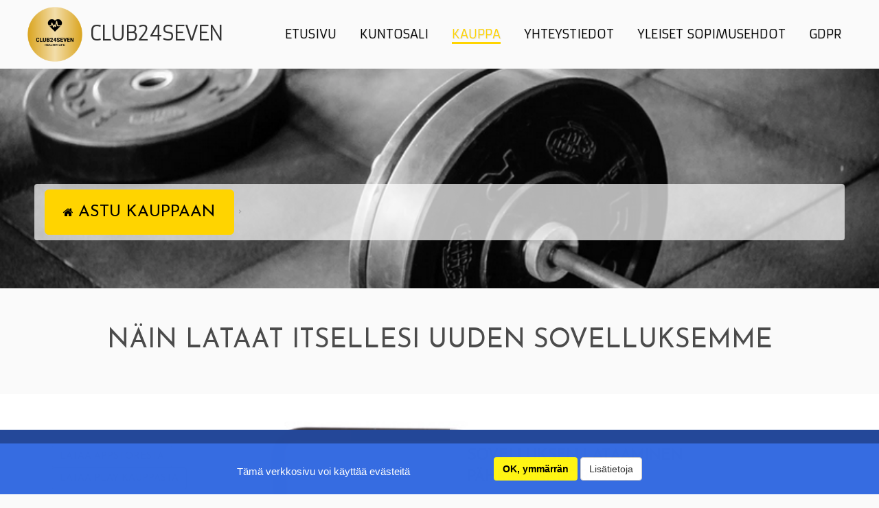

--- FILE ---
content_type: text/html; charset=utf-8
request_url: http://www.club24seven.com/1_3_kauppa.html
body_size: 7823
content:
<!DOCTYPE html>
<html lang="en" class="koTheme2">
  <head>
<!--RSS-->
<link rel="bookmark" href="/editor_images/favicon.png" />
<link rel="shortcut icon" href="/editor_images/favicon.png" />
<link rel="apple-touch-icon" href="/editor_images/favicon.png" /><script>var tinyMcePath="/";</script><script src="/inc/js/tinymce/embed.js" type="text/javascript"></script>
<script src="//ajax.googleapis.com/ajax/libs/jquery/1.11.3/jquery.min.js" type="text/javascript"></script>
<link href="//cdnjs.cloudflare.com/ajax/libs/font-awesome/4.7.0/css/font-awesome.min.css" rel="stylesheet" />
<link href="/inc/js/simplelightbox/simplelightbox.min.css" rel="stylesheet" type="text/css"><link href="//fonts.googleapis.com/icon?family=Material+Icons" rel="stylesheet" type="text/css">
<link type="text/css" rel="stylesheet" href="/public/css/styles.min.css?ev=3.5.0.1" />
<!-- Bootstrap -->
<link href="/inc/js/bootstrap/bootstrap3.min.css" rel="stylesheet" />
<!--Google Fonts-->
<link href="//fonts.googleapis.com/css?family=Armata|Josefin+Sans&amp;subset=latin,latin-ext" rel="stylesheet" type="text/css" />
<link type="text/css" rel="stylesheet" href="/inc/css/src/live-start.css?ev=3.5.0.1" />
<link href="/inc/css/dist/animate.min.css" rel="stylesheet">
<!-- HTML5 shim and Respond.js for IE8 support of HTML5 elements and media queries -->
<!--[if lt IE 9]>
<script src="https://oss.maxcdn.com/html5shiv/3.7.2/html5shiv.min.js"></script>
<script src="https://oss.maxcdn.com/respond/1.4.2/respond.min.js"></script>
<![endif]-->

<style type="text/css">#website h1,#website h2,#website #content h3,#website .topmenu{font-family:"Armata","Helvetica Neue",Helvetica,Arial,sans-serif}#website,#website p{font-family:"Josefin Sans","Helvetica Neue",Helvetica,Arial,sans-serif}.container_content{}</style>

<!--DHTML menu-->
<link href="/inc/css/src/menu.css" rel="stylesheet" type="text/css" />



<script>
function socialShare(id){
	var url="";

	if(id == 0){
        url="https://www.addtoany.com/share_save?linkurl="+window.location.href
    } else if(id==1){
        url="https://www.facebook.com/sharer/sharer.php?u="+window.location.href;
    } else if(id==2){
        url="https://twitter.com/share?url="+window.location.href+"&text="+document.title;
	} else if(id==3){
        url="https://plus.google.com/share?url="+window.location.href;
    }else if(id==4){
        url="https://www.linkedin.com/shareArticle?mini=true&url="+window.location.href;
    }
	else if(id==9){
        url="mailto:?subject="+document.title+"&body="+window.location.href;
    }

	var width=650;
	var height=450;

    window.open(url, "Share Dialog", "menubar=no,toolbar=no,resizable=yes,scrollbars=yes,width="+width+",height="+height+",top="+(screen.height/2-height/2)+",left="+(screen.width/2-width/2));
}
</script><script>var menuCaption = "Valitse sivu";</script><script type="text/javascript" src="/inc/js/menu.js?3.5.0.1"></script>

    <meta charset="utf-8">
    <meta http-equiv="X-UA-Compatible" content="IE=edge">
    <meta name="viewport" content="width=device-width, initial-scale=1">
	<meta name="description" content="Orimattilan tyylikkäin kuntosali avataan tammikuussa!!!" />
	<meta name="keywords" content="Kuntosali, Orimattila, Liikunta,  kuntokeskus" />
	<title>Kauppa &raquo; kuntosali</title>

</head>
<body class="" data-bgcolor="#FAFAFA" style="background:#FAFAFA" id="body"><link type="text/css" id="css_kColors" rel="stylesheet" href="data/template.colors.css?1687456187" />
<div id="website" class="logoLeft">

    <!-- Header with top menu and splash -->
    <div id="header">

   	 	<!-- Header/Menu -->
        <div id="headerMenu" class="koMenu3">
            <div class="logoHolder adminTipHolder">
                <a href="index.php" class="logo"><h2><img src="data/files/club24seven_logo_png_1000px.png" style="border:0" id="WebsiteLogo" alt="CLUB24SEVEN" /><span>CLUB24SEVEN</span></h2></a>
            </div>
            <ul class="menuHolder topmenu"><li  ><a href="http://www.club24seven.com/"><span>Etusivu</span></a></li>
<li  ><a href="1_2_kuntosali.html"><span>Kuntosali</span></a></li>
<li  class="item_active active" ><a href="1_3_kauppa.html"><span>Kauppa</span></a></li>
<li  ><a href="1_4_yhteystiedot.html"><span>Yhteystiedot</span></a></li>
<li  ><a href="1_5_yleiset-sopimusehdot.html"><span>Yleiset&nbsp;sopimusehdot</span></a></li>
<li  ><a href="1_6_gdpr.html"><span>GDPR</span></a></li>
</ul>
        </div>

        <!-- Header/Splash -->
        
        
        <div id="subpageHeaderContent" data-bgcolor="#90A4AE" data-background="data/files/whatsapp-kuva2025-10-30klo18.17.19_c27c0155.jpg" style="background:#90A4AE url(data/files/whatsapp-kuva2025-10-30klo18.17.19_c27c0155.jpg) no-repeat 50% 0px;background-size:cover">
        </div>
        


    </div>

    <!-- Content -->
    <div class="WxEditableArea" id="contentArea"><div data-pcid="1007" class="kedit" data-bgcolor="#f2f2f2" id="kpg_600" data-background="data/files/nayttokuva2019-11-24kello19.53.24.png" style="background:#f2f2f2 url(data/files/nayttokuva2019-11-24kello19.53.24.png) no-repeat center center;background-size:cover">
    
    <h1 class="keditable" style="font-size: 40px; text-align: justify; font-family: Acme;" data-font="Acme"><i><br></i><br></h1>   
	<ol class="breadcrumb"><li><a href="https://oma.enkora.fi/club24seven/reservations2/reservations" class="btn btn-primary btn-xl" target="_blank">ASTU KAUPPAAN</a></li><li class="active"><span class="keditable"></span></li></ol>


</div><div data-pcid="1018" id="kpg_727049" class="kedit" >
		
		<div class="keditable" style="font-size: 38px;"><div style="text-align: center;">NÄIN LATAAT ITSELLESI UUDEN SOVELLUKSEMME<br></div></div>
			
</div><div data-pcid="1101" id="kpg_356554" class="kedit keditRow" data-background="data/files/alkunaytto_on-the-move_app_800x465px.jpg" style="background: url(data/files/alkunaytto_on-the-move_app_800x465px.jpg) no-repeat center center;background-size:cover">

<div class="row">
<div class="col-sm-6 keditColumn">

<div id="kpg_40629" class="kedit" ><div class="keditable"><div><strong></strong><a href="https://apps.apple.com/fi/app/onthemove/id1591569704?l=fi" class="btn btn-ghost">LATAA APPSTORESTA</a></div><div><a href="https://play.google.com/store/apps/details?id=fi.enkora.onthemove&amp;hl=en_US&amp;gl=US" class="btn btn-ghost">LATAA PLAY KAUPPASTA</a></div></div></div>

</div>
<div class="col-sm-6 keditColumn">

<div id="kpg_103401" class="kedit kfilter12" ><div class="keditable" style="font-size: 22px;"><div><strong style="color: rgb(33, 33, 33);">SOVELLUKSEN LATAAMINEN PÄHKINÄNKUORESSA</strong></div><div><span style="color: rgb(33, 33, 33);"><strong><br></strong></span></div><div><span style="color: rgb(33, 33, 33);"><strong>1. Lataa </strong></span><span style="color: rgb(198, 40, 40);"><strong>ONTHEMOVE</strong></span><span style="color: rgb(33, 33, 33);"><strong> sovellus, joko Iphone Appstoresta tai Android puhelin Play kaupasta. Voit tulla puhelimella sivuillemme ja painaa vasemman puolisesta painikkeesta<br></strong></span></div><div><span style="color: rgb(33, 33, 33);"><strong><br></strong></span></div><div><span style="color: rgb(33, 33, 33);"><strong>2. Kun olet ladannut sovelluksen </strong></span><span style="color: rgb(198, 40, 40);"><strong>KIRJAUDU</strong></span><span style="color: rgb(33, 33, 33);"><strong>. Käytä samaa sähköpostia, jonka olet antanut meille (vanhat asiakkaat) tai, jos olet uusi valitse toimiva s-posti ja kirjaa tietosi meille.<br></strong></span></div><div><span style="color: rgb(33, 33, 33);"><strong><br></strong></span></div><div><span style="color: rgb(33, 33, 33);"><strong>3. Valitse palveluntarjoajaksi </strong></span><span style="color: rgb(198, 40, 40);"><strong>CLUB24SEVEN</strong><strong> </strong><strong><br></strong></span></div><div><span style="color: rgb(33, 33, 33);"><strong><br></strong></span></div><div><span style="color: rgb(33, 33, 33);"><strong>4. Aloita sovelluksen käyttö: Osta meille kulkuoikeus, hallinnoi tietojasi sekä katso mihin asti korttisi on voimassa. Kun ostat sovelluksen kautta tuotteita kulkuoikeutesi päivittyy heti ja pääset salille samantien. Ei odottamista, kätevää!<br></strong></span></div></div></div>
	
</div>
</div>

</div><div data-pcid="1101" id="kpg_563802" class="kedit keditRow" >

<div class="row">
<div class="col-sm-6 keditColumn">

<div id="kpg_388735" class="kedit" ><div class="keditable"><strong>Meillä voit maksaa liikuntaseteleillä sekä muilla maksutavoilla.</strong><br>Mikäli haluat maksaa liikuntaseteleillä tai esimerkiksi ePassilla, niin se onnistuu. Tällöin et voi kuitenkaan maksaa tuotteita verkkokaupassamme. ePassilla voit maksaa joko tekstiviestillä tai kirjautumalla ePassin verkkopalveluun. Liikuntaseteleillä maksaessasi ota meihin yhteyttä info@club24seven.com tai yhteystietolomakkeella kohdasta yhteystiedot, niin kerromme miten menetellä.<br></div></div>

</div>
<div class="col-sm-6 keditColumn">

<div id="kpg_839384" class="kedit" ><div class="keditable"><strong>Huomio!&nbsp; Liikuntaseteleillä tai muilla vastaavilla maksavat.</strong><br>Meillä ei ole kuukausikortteja eikä kausikortteja, joten meillä treenaaminen edellyttää aina 12kk sopimusta. (Poikkeuksena 4kk kortti)Voit suorittaa koko vuoden maksut tai osan esim. liikuntaseteleillä. Mikäli suoritat osan, niin loppu tulee maksaa joko laskulla tai käteisellä paikan päällä. Ota yhteys info@club24seven.com, mikäli halaut tuoda meille vanhentuvat setelit.<br></div></div>
	
</div>
</div>

</div></div>

    <!-- Footer -->
    <div id="footerContent" data-bgcolor="#BDDEFD" style="background:#BDDEFD">

        <div class="kedit keditRow" id="kpg_350" data-background="data/files/08f694ec3d3744b69bb379e57e4464e4.jpg" style="background: url(data/files/08f694ec3d3744b69bb379e57e4464e4.jpg) no-repeat center center;background-size:cover">
    <div class="row">
        <div class="col-sm-7 keditColumn">
        	
        <div data-pcid="1250" id="kpg_642449" class="kedit keditRow" >


<div class="row">
        <div class="col-sm-7 keditColumn">
          <div class="kedit" id="kpg_1128" ><div class="keditable" style="font-size: 14px;"><div style="text-align: left;"><span style="color: rgb(250, 250, 250);"><br></span></div><div style="text-align: left;"><span style="color: rgb(250, 250, 250);"><br></span></div><div style="text-align: left;"><span style="color: rgb(250, 250, 250);">(c)2019, Club24seven. Kaikki oikeudet pidätetään </span><br></div></div></div>
        </div>
        <div class="col-sm-5 keditColumn">
            
        </div>
    </div>

</div></div>
        <div class="col-sm-5 keditColumn">
            <div class="kedit" id="kpg_172" ><div class="footerHolder" id="keditFooterModule"><ul class="social_fa social_bw social_bwh social_footer"><a target="_blank" href="http://www.facebook.com/club24seven"><i class="fa fa-facebook-square fa-2x fa-fw"></i></a><a target="_blank" href="http://twitter.com/Twitter"><i class="fa fa-twitter fa-2x fa-fw"></i></a><a target="_blank" href="http://www.youtube.com/YouTube"><i class="fa fa-youtube fa-2x fa-fw"></i></a><a target="_blank" href="http://instagram.com/club24seven"><i class="fa fa-instagram fa-2x fa-fw"></i></a></ul><style></style></div></div>
        </div>
    </div>
</div>

    </div>

</div>
<script type="text/javascript" src="/inc/js/simplelightbox/simplelightbox.min.js"></script>
    <link rel="stylesheet" href="/inc/js/basicModal/basicModal.min.css">
    <script src="/inc/js/basicModal/basicModal.min.js"></script>
        <script>


        function cpanelLogin(){


            
        }

        var modalLogin = {
            body: '<h3 style="padding:0 0 5px 0;margin:0 0 30px;border-bottom:1px solid #ccc;color:#555">Oho! <small>Et ole kirjautunut sisään!</small></h3><p><a href="javascript:void(null)" onclick="basicModal.show(modalLoginFTP)" class="loginWithPanel btn btn-default"><span style="float:left;border:1px solid #000;border-radius:5px;padding:10px;margin:10px 20px 0 0;background:#fff;box-shadow:0 0 10px rgba(0,0,0,0.2); color: #2875F0"><i class="fa fa-asterisk"></i><i class="fa fa-asterisk"></i><i class="fa fa-asterisk"></i></span> <span>Klikkaa tästä kirjautuaksesi<br>Woo-tunnuksella &amp; salasanalla</span></a></p> <h3 style="text-align:center;color:#777">- TAI -</h3><p>Kirjaudu <a href=\"javascript:void(null)\" onclick=\"basicModal.show(modalLoginPIN)\">PIN-Koodilla</a> - syötä sähköpostiosoitteesi, järjestelmä lähettää PIN-koodin. Syötä sähköpostiosoitteesi:</p><input class="basicModal__text" type="text" name="pinEmail" placeholder="sinun@email.com">',
            buttons: {
                cancel: {
                    title: 'Peruuta',
                    fn: basicModal.close
                },
                action: {
                    title: 'Jatka',
                    fn: function(data) {

                        
                        if (data.pinEmail.length<1) return basicModal.error('pinEmail')

                        // make AJAX call now:


                        jQuery.ajax({
                            type: "POST",
                            url: "index.php",                            data: "supermode=pin-login&email="+encodeURIComponent(data.pinEmail.trim()),//
                            success: function(a){



                                if(a == 'OK'){

                                    //refreshWindow();
                                    //basicModal.close()
                                    basicModal.show(modalLoginPIN)

                                }else if(a == 'EMAIL'){

                                    basicModal.error('pinEmail')

                                } else{
                                    alert(a);
                                }

                            }
                        });


                        //console.log(data)
                        //basicModal.close()

                    }
                }
            }
        }

        var modalLoginFTP = {
            body: '<h3 style="padding:0 0 5px 0;margin:0 0 30px;border-bottom:1px solid #ccc">Kirjaudu <small> käyttäjätunnuksellasi ja salasanallasi</small></h3><input class="basicModal__text" type="text" name="pinUsername" placeholder="Käyttäjätunnus"><input class="basicModal__text" type="password" name="pinPassword" placeholder="Salasana">',
            buttons: {
                cancel: {
                    title: 'Peruuta',
                    fn: basicModal.close
                },
                action: {
                    title: 'Jatka',
                    fn: function(data) {

                        if (data.pinUsername.length<1) return basicModal.error('pinUsername')
                        if (data.pinPassword.length<1) return basicModal.error('pinPassword')

                        // make AJAX call now:


                        jQuery.ajax({
                            type: "POST",
                            url: "index.php",
                            data: "supermode=pin-login&iSplashTheme=kopage3&iSplash=1&iSplashElement="+"&pageMenuId=1&pageId=3&pin-username="+encodeURIComponent(data.pinUsername.trim())+"&pin-password="+encodeURIComponent(data.pinPassword.trim()),
                            success: function(a){

                                if(a == 'OK'){


                                    var inLocation=window.location.toString();

                                    if(inLocation.indexOf('?')>0)
                                        inLocation+='&';
                                    else
                                        inLocation+='?';

                                    window.location.href=inLocation+'open=info-login';

                                }else{

                                    basicModal.error('pinPassword');

                                    if(a!='FTP-LOGIN-ERROR')
                                        alert(a);

                                }

                            }

                        });


                    }
                }
            }
        }

        var modalLoginPIN = {
            body: '<h3 style="padding:0 0 5px 0;margin:0 0 30px;border-bottom:1px solid #ccc">Syötä PIN-koodisi</h3><p>Järjestelmä lähetti sähköpostiviestin PIN-koodilla, tarkista myös roskapostikansiosi. Syötä PIN-koodi kirjautuaksesi:</p><input class="basicModal__text" type="text" name="pinCode" placeholder="6-numeroinen PIN-koodi">',
            buttons: {
                cancel: {
                    title: 'Peruuta',
                    fn: basicModal.close
                },
                action: {
                    title: 'Jatka',
                    fn: function(data) {

                        if (data.pinCode.length<1) return basicModal.error('pinCode')

                        // make AJAX call now:


                        jQuery.ajax({
                            type: "POST",
                            url: "index.php",
                            data: "supermode=pin-login&iSplashTheme=kopage3&iSplash=1&iSplashElement="+"&pageMenuId=1&pageId=3&pin-code="+encodeURIComponent(data.pinCode.trim()),//
                            success: function(a){



                                if(a == 'OK'){


                                    var inLocation=window.location.toString();

                                    if(inLocation.indexOf('?')>0)
                                        inLocation+='&';
                                    else
                                        inLocation+='?';

                                    window.location.href=inLocation+'open=info-login';

                                }else{

                                    basicModal.error('pinCode')
                                    //alert(a);

                                }

                            }
                        });


                    }
                }
            }
        }


    </script>
    <script src="/inc/js/jquery.parallax.js"></script>
<script>$(".parallax-window").parallax();/* var orgElementPos = $("#headerMenu").offset(); orgElementTop = orgElementPos.top+20;$(window).bind("scroll",function(){if($(window).scrollTop()>orgElementTop){$("#header").addClass("is-fixed")}else{$("#header").removeClass("is-fixed")}});*/</script>
<script type="text/javascript">if(!window.shoppingCart){eval("function shoppingCart(a,b){if('' != ''){window.location.href=\"index.php?p=\";}else{alert('There is no Shopping Cart Defined Here!')}}")}</script> 
    <script>
        var kopageChatBar = false;
        function kopageBar(opt,oopt){


            if(opt=='close'){

                $('.kopageBarOverlay').fadeOut();
                $('.kopageBarWindow').animate({opacity:0,marginRight:'-20px'},200,function(){
                    $('.kopageBarWindow').hide();
                    $('#kopageBarFAQ_Close').trigger('click');

                });

            }else{
                /*first, hide all windows if any is open.*/
                $('.kopageBarOverlay, .kopageBarWindow').fadeOut();
            }

            if(opt=='hide'){

                /*hide*/
                $('#kopageBar').animate({'bottom':'-50px'},function(){

                    /*hide default contents inside...*/
                    $('#kopageBar .btn-group').hide();

                    /*show "unhide" content...*/
                    $('#kopageBarShow').show();

                    $('#kopageBar').animate({'bottom':'10px'});


                });


                                /*apply cookies:*/
                createCookieInfo();

                
            }else if(opt=='show'){

                /*hide*/
                $('#kopageBar').animate({'bottom':'-50px'},function(){

                    /*show default contents inside...*/
                    $('#kopageBar .btn-group').show();

                    /*hide "unhide" content...*/
                    $('#kopageBarShow').hide();

                    $('#kopageBar').animate({'bottom':'10px'});


                });


            }else if(opt=='twitter' || opt=='facebook' || opt=='faq' || opt=='chat' || opt=='cookies'){


                if($('#kopageBarWindow_'+opt).is(":visible")){

                    if(oopt == true && kopageChatBar==true){
                        // do nothing for now
                        alert('some error?')
                    } else {

                        /*hide, but only if second parameter wasn't set*/
                        $('#kopageBarOverlay_'+opt).fadeOut();
                        $('#kopageBarWindow_'+opt).animate({opacity:0,marginRight:'-20px'},500,function(){
                            $('#kopageBarWindow_'+opt).hide();
                        });


                    }
                    //alert(opt + ' should be off')

                } else {

                    if(opt=='chat'){
                        if(kopageChatBar!=true)
                            kopageChatStart();

                        kopageChatBar=true;
                    }

                    /*show*/
                    $('#kopageBarOverlay_'+opt).fadeIn();
                    $('#kopageBarWindow_'+opt).css({'display':'block','margin-right':'-20px','opacity':0}).animate({opacity:1,marginRight:0},200);

                }



            }



        }
    </script>

    <div class="animated center-block fadeInUp allowCookies
    " id="kopageBar">
                        <div class="col-sm-12 col-md-6 col-md-offset-3">
                    <div class="pull-left">
                        <span>Tämä verkkosivu voi käyttää evästeitä</span>
                    </div>

                    <div class="pull-right">
                        <!-- accept -->
                        <a href="javascript:void(null)" onclick="createCookieInfo();" class="btn allowCookieAcceptBtn">
                            OK, ymmärrän                        </a>
                        <!-- show more -->
                        <a href="javascript:void(null)" onclick="kopageBar('cookies')" class="btn btn-default">
                            Lisätietoja                        </a>
                    </div>
                    <!-- additional cookie information -->
                    <div id="kopageBarCookiesMore" class="hide">
                        Tämä verkkosivu voi käyttää evästeitä verkkosivujen toiminnan parantamiseksi. Voit estää evästeiden käytön oman selaimesi asetuksissa. Käyttäessäsi verkkosivujamme hyväksyt myös evästeiden käytön.                    </div>
                </div>
                    </div>
            

        <!--<button class="btn btn-default btn-lg koBgHover3" onclick="kopageBar('hide')" style="height:40px;width:40px;text-align:center;padding:5px 0"><i class="fa fa-close" style="margin:0;padding:0"></i></button>
        -->
    </div>



<!--    <div id="kopageBarShow" style="display:none;border-radius:5px;box-shadow:0 0 10px rgba(0,0,0,0.3)">-->
<!---->
<!--        <button class="btn btn-default koBgHover3" onclick="kopageBar('show')" style=""><i class="fa fa-chevron-up" style="margin-top:3px;"></i></button>-->
<!--    </div>-->

    </div>

    
        <script>


            function createCookieInfo(){

                var name='cookieAgree';

                var date = new Date();
                date.setTime(date.getTime() + (365 * 24 * 60 * 60 * 1000));
                var expires = "; expires=" + date.toGMTString();
                document.cookie = escape(name) + "=" + escape('1') + expires + "; path=/";

                $('.allowCookies').fadeOut(200);
                $('#kopageBarHelp').css('margin',0);
                kopageBar();/*hide bar if opened for more info...*/
                $("#kopageBar").slideUp();
            }

        </script>
        
<div class="kopageBarOverlay" id="kopageBarOverlay_cookies" onclick="kopageBar('close')"></div>
	<div id="kopageBarWindow_cookies" class="kopageBarWindow">
	<a class="kopageBarClose" href="javascript:void(null)" onclick="kopageBar('close')"><i class="fa fa-chevron-right"></i></a>
	<div class="kopageBarHeader koBg3">Evästeiden tiedot</div>
	<div class="kopageBarContent" style="padding:10px; text-align: center;">
		Tämä verkkosivu voi käyttää evästeitä verkkosivujen toiminnan parantamiseksi. Voit estää evästeiden käytön oman selaimesi asetuksissa. Käyttäessäsi verkkosivujamme hyväksyt myös evästeiden käytön.<div style="margin-top:20px;padding-top:20px;border-top:1px solid #eee; text-align:center">
            <a class="btn btn-success" href="javascript:void(null)" onclick="createCookieInfo()">OK, ymmärrän</a></div>
		
	</div>
</div><script type="text/javascript" id="jsMenusSetup">ddlevelsmenu.setup("1", "topbar","0","0");jQuery(function(){})</script>
</body>
</html>


--- FILE ---
content_type: text/css
request_url: http://www.club24seven.com/data/template.colors.css?1687456187
body_size: 626
content:
/*30|10547|e3ac00|ffd400|fff300|fffa99|fffdcc*/.topmenu a:hover,.topmenu .active a{background-color:#e3ac00}#website .btn-primary:hover{background-color:#e3ac00;border-color:#e3ac00}.WxEditableArea a:not(.btn):hover{color:#e3ac00}.colorSet1{background-color:#e3ac00}.colorSet5{color:#e3ac00}.colorBorder1{border-color:#e3ac00}#website .btn-primary{background-color:#ffd400;border-color:#ffd400}.WxEditableArea a:not(.btn){color:#ffd400}#headerMenu.koMenu3 .topmenu a:hover,#headerMenu.koMenu3 .topmenu .active a{color:#ffd400}#headerMenu.koMenu3 .topmenu a:hover span,#headerMenu.koMenu3 .topmenu .active a span{border-bottom:3px solid #ffd400}.koTheme4 #website.logoRight #headerMenu.koMenu3 .topmenu a:hover span,.koTheme4 #website.logoRight #headerMenu.koMenu3 .topmenu .active a span {border:0;border-right:10px solid #ffd400}.koTheme4 #website.logoLeft #headerMenu.koMenu3 .topmenu a:hover span,.koTheme4 #website.logoLeft #headerMenu.koMenu3 .topmenu .active a span {border:0;border-left:10px solid #ffd400}#headerMenu.koMenu4 {border-color:#ffd400}#headerMenu.koMenu4 .topmenu a:hover,#headerMenu.koMenu4 .topmenu .active a{color:#ffd400}#headerMenu.koMenu5 {background:#ffd400}.colorSet2{background-color:#ffd400}.colorBorder2{border-color:#ffd400}#contentArea h1.koColor,#contentArea h2.koColor,#contentArea h3.koColor,#contentArea h4.koColor{color:#ffd400}ul.koCheckList li:before {background:#ffd400}.koThemeDark ul.koCheckList li:before,.keditDark ul.koCheckList li:before {color:#ffd400}.koColorIcon i{color:#ffd400}.colorSet3{background-color:#fff300}.colorBorder3{border-color:#fff300}#headerBanner a:not(.btn){color:#fffa99}.colorSet3{background-color:#fffa99}.colorBorder4{border-color:#fffa99}.colorSet5{background-color:#fffdcc}.colorSet1,.colorSet2,.colorSet3{color:#fffdcc}.colorBorder5{border-color:#fffdcc}#headerMenu.koMenu5 .topmenu a:hover,#headerMenu.koMenu5 .topmenu .active a,#headerMenu.koMenu5 .logoHolder h2{color:#fffdcc}#contentArea .keditDark h1.koColor,#contentArea .keditDark h2.koColor,#contentArea .keditDark h3.koColor,#contentArea .keditDark h4.koColor,.koThemeDark #contentArea h1.koColor,.koThemeDark #contentArea h2.koColor,.koThemeDark #contentArea h3.koColor,.koThemeDark #contentArea h4.koColor{color:#fffdcc}.koThemeDark ul.koCheckList li:before,.keditDark ul.koCheckList li:before {background:#fffdcc}.koThemeDark .koColorIcon i,.keditDark .koColorIcon i{color:#fffdcc}